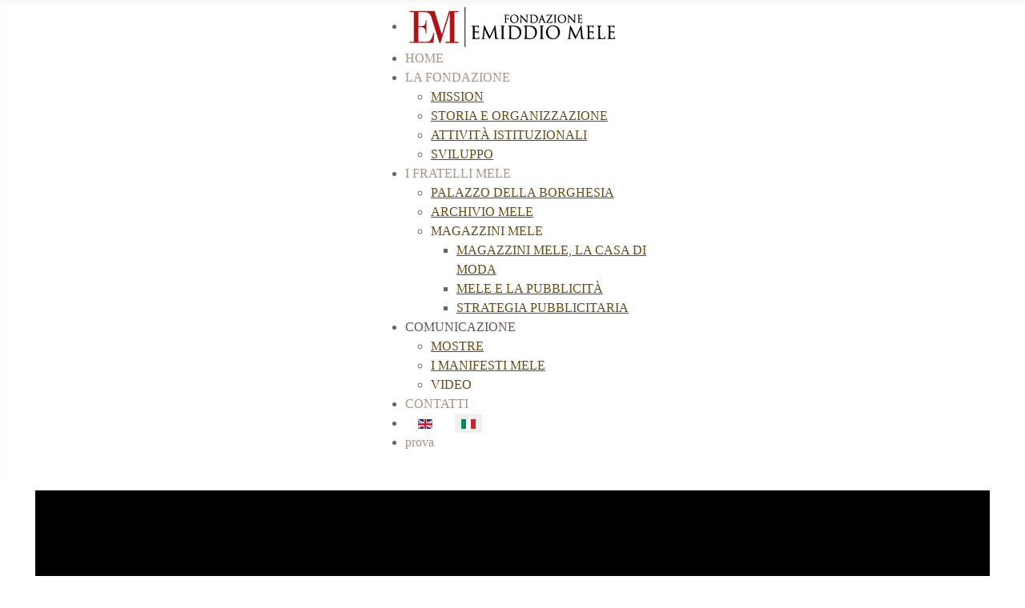

--- FILE ---
content_type: text/html; charset=utf-8
request_url: https://fondazionemele.it/comunicazione/video/video/3:storie-partenopee-di-una-certa-stoffa-larte-tessile-a-napoli-dal-1700-ai-giorni-nostri-3-5
body_size: 6883
content:
<!DOCTYPE html>
<html lang="it-it" dir="ltr">

<head>
    <meta charset="utf-8">
	<meta name="viewport" content="width=device-width, initial-scale=1">
	<meta name="description" content="Video realizzati da Napoli Artigianato Artistico sponsorizzati dalla Fondazione Emiddio Mele.">
	<meta name="generator" content="Joomla! - Open Source Content Management">
	<title>FONDAZIONE EMIDDIO MELE - Storie partenopee di una certa stoffa - L'arte tessile a Napoli dal 1700 ai giorni nostri - 3/5</title>
	<link href="/favicon.ico" rel="icon" type="image/vnd.microsoft.icon">

    <link href="/media/system/css/joomla-fontawesome.min.css?a54768" rel="lazy-stylesheet"><noscript><link href="/media/system/css/joomla-fontawesome.min.css?a54768" rel="stylesheet"></noscript>
	<link href="/media/com_yendifvideoshare/css/site.css?a54768" rel="stylesheet">
	<link href="/media/templates/site/cassiopeia/css/global/colors_standard.min.css?a54768" rel="stylesheet">
	<link href="/media/templates/site/cassiopeia/css/template.min.css?a54768" rel="stylesheet">
	<link href="/media/mod_languages/css/template.min.css?a54768" rel="stylesheet">
	<link href="/media/templates/site/cassiopeia/css/vendor/joomla-custom-elements/joomla-alert.min.css?0.4.1" rel="stylesheet">
	<link href="/media/templates/site/cassiopeia_fondazione/css/user.css?a54768" rel="stylesheet">
	<link href="/modules/mod_djmegamenu/themes/modern/css/djmegamenu.css?4.5.0.pro" rel="stylesheet">
	<link href="https://cdnjs.cloudflare.com/ajax/libs/animate.css/4.1.1/animate.compat.min.css" rel="stylesheet">
	<link href="/modules/mod_djmegamenu/assets/css/offcanvas_right.min.css?4.5.0.pro" rel="stylesheet">
	<link href="/modules/mod_djmegamenu/mobilethemes/light/djmobilemenu.css?4.5.0.pro" rel="stylesheet">
	<link href="https://cdnjs.cloudflare.com/ajax/libs/font-awesome/5.15.4/css/all.min.css" rel="stylesheet">
	<link href="https://cdnjs.cloudflare.com/ajax/libs/font-awesome/5.15.4/css/v4-shims.min.css" rel="stylesheet">
	<link href="/media/com_widgetkit/css/site.css" rel="stylesheet" id="widgetkit-site-css">
	<style>:root {
		--hue: 214;
		--template-bg-light: #f0f4fb;
		--template-text-dark: #495057;
		--template-text-light: #ffffff;
		--template-link-color: var(--link-color);
		--template-special-color: #001B4C;
		
	}</style>
	<style>#dj-megamenu111 li a.dj-up_a { color: rgba(168, 147, 134, 1); } #dj-megamenu111 li:hover a.dj-up_a, #dj-megamenu111 li.hover a.dj-up_a, #dj-megamenu111 li.active a.dj-up_a { color: rgba(99, 86, 78, 1); } #dj-megamenu111 li:hover a.dj-up_a small.subtitle, #dj-megamenu111 li.hover a.dj-up_a small.subtitle, #dj-megamenu111 li.active a.dj-up_a small.subtitle { color: rgba(99, 86, 78, 1); }</style>
	<style>
		@media (min-width: 1025px) { #dj-megamenu111mobile { display: none; } }
		@media (max-width: 1024px) { #dj-megamenu111, #dj-megamenu111sticky, #dj-megamenu111placeholder { display: none !important; } }
	</style>
	<style>.dj-hideitem, li.item-153, li.item-154 { display: none !important; }
</style>

    <script src="/media/vendor/jquery/js/jquery.min.js?3.7.1"></script>
	<script>
	if ( typeof( yendif ) === 'undefined' ) {
		var yendif = {};
	};

	yendif.baseurl = 'https://fondazionemele.it/';
	yendif.userid = 0;
	yendif.allow_guest_like = 1;
	yendif.allow_guest_rating = 0;
	yendif.message_login_required = 'Sorry, you must login to do this action.';
</script>
	<script src="/media/com_yendifvideoshare/js/site.js?a54768" defer></script>
	<script src="/media/vendor/jquery/js/jquery-noconflict.min.js?3.7.1"></script>
	<script type="application/json" class="joomla-script-options new">{"joomla.jtext":{"ERROR":"Errore","MESSAGE":"Messaggio","NOTICE":"Avviso","WARNING":"Attenzione","JCLOSE":"Chiudi","JOK":"OK","JOPEN":"Apri"},"system.paths":{"root":"","rootFull":"https:\/\/fondazionemele.it\/","base":"","baseFull":"https:\/\/fondazionemele.it\/"},"csrf.token":"3fcd19dbfa1c6a6accfd8630725e8392"}</script>
	<script src="/media/system/js/core.min.js?a3d8f8"></script>
	<script src="/media/templates/site/cassiopeia/js/template.min.js?a54768" type="module"></script>
	<script src="/media/system/js/messages.min.js?9a4811" type="module"></script>
	<script src="/modules/mod_djmegamenu/assets/js/jquery.djmegamenu.min.js?4.5.0.pro" defer></script>
	<script src="/modules/mod_djmegamenu/assets/js/jquery.djmobilemenu.min.js?4.5.0.pro" defer></script>
	<script src="/media/com_widgetkit/js/maps.js" defer></script>
	<script src="/media/com_widgetkit/lib/uikit/dist/js/uikit.min.js"></script>
	<script src="/media/com_widgetkit/lib/uikit/dist/js/uikit-icons.min.js"></script>
	<meta property="og:site_name" content="FONDAZIONE EMIDDIO MELE" />
	<meta property="og:url" content="https://fondazionemele.it/comunicazione/video/video/3:storie-partenopee-di-una-certa-stoffa-larte-tessile-a-napoli-dal-1700-ai-giorni-nostri-3-5" />
	<meta property="og:type" content="video" />
	<meta property="og:title" content="Storie partenopee di una certa stoffa - L'arte tessile a Napoli dal 1700 ai giorni nostri - 3/5" />
	<meta property="og:description" content="Video realizzati da Napoli Artigianato Artistico sponsorizzati dalla Fondazione Emiddio Mele." />
	<meta property="og:image" content="https://img.youtube.com/vi/9FF9zK56Ebs/0.jpg" />
	<meta property="og:video:url" content="https://fondazionemele.it/index.php?option=com_yendifvideoshare&view=player&id=3&format=raw" />
	<meta property="og:video:secure_url" content="https://fondazionemele.it/index.php?option=com_yendifvideoshare&view=player&id=3&format=raw" />
	<meta property="og:video:type" content="text/html">
	<meta property="og:video:width" content="1280">
	<meta property="og:video:height" content="720">
	<meta name="twitter:card" content="summary">
	<meta name="twitter:title" content="Storie partenopee di una certa stoffa - L'arte tessile a Napoli dal 1700 ai giorni nostri - 3/5">
	<meta property="twitter:description" content="Video realizzati da Napoli Artigianato Artistico sponsorizzati dalla Fondazione Emiddio Mele." />
	<meta property="twitter:image" content="https://img.youtube.com/vi/9FF9zK56Ebs/0.jpg" />
	<link rel="stylesheet preload" href="https://cdnjs.cloudflare.com/ajax/libs/animate.css/4.1.1/animate.compat.min.css" as="style">
	<link rel="stylesheet preload" href="https://cdnjs.cloudflare.com/ajax/libs/font-awesome/5.15.4/css/all.min.css" as="style">
	<link rel="stylesheet preload" href="https://cdnjs.cloudflare.com/ajax/libs/font-awesome/5.15.4/css/v4-shims.min.css" as="style">

	<link rel="apple-touch-icon" sizes="57x57" href="/apple-icon-57x57.png">
<link rel="apple-touch-icon" sizes="60x60" href="/apple-icon-60x60.png">
<link rel="apple-touch-icon" sizes="72x72" href="/apple-icon-72x72.png">
<link rel="apple-touch-icon" sizes="76x76" href="/apple-icon-76x76.png">
<link rel="apple-touch-icon" sizes="114x114" href="/apple-icon-114x114.png">
<link rel="apple-touch-icon" sizes="120x120" href="/apple-icon-120x120.png">
<link rel="apple-touch-icon" sizes="144x144" href="/apple-icon-144x144.png">
<link rel="apple-touch-icon" sizes="152x152" href="/apple-icon-152x152.png">
<link rel="apple-touch-icon" sizes="180x180" href="/apple-icon-180x180.png">
<link rel="icon" type="image/png" sizes="192x192"  href="/android-icon-192x192.png">
<link rel="icon" type="image/png" sizes="32x32" href="/favicon-32x32.png">
<link rel="icon" type="image/png" sizes="96x96" href="/favicon-96x96.png">
<link rel="icon" type="image/png" sizes="16x16" href="/favicon-16x16.png">
<link rel="manifest" href="/manifest.json">
<meta name="msapplication-TileColor" content="#ffffff">
<meta name="msapplication-TileImage" content="/ms-icon-144x144.png">
<meta name="theme-color" content="#ffffff">

</head>

<body class="site com_yendifvideoshare wrapper-fluid view-video no-layout no-task itemid-127">
    <header class="header container-header full-width">

        
        
        
                    <div class="grid-child container-nav">
                                    <div class="moduletable logomobile">
        
<div id="mod-custom135" class="mod-custom custom">
    <p><a href="/index.php"><img src="/images/logo/logo.png" alt="logo" width="207" height="41" /></a></p></div>
</div>
<div class="dj-megamenu-wrapper" data-joomla4 data-tmpl="cassiopeia_fondazione">
			<div id="dj-megamenu111sticky" class="dj-megamenu dj-megamenu-modern dj-megamenu-wcag dj-megamenu-custom horizontalMenu  dj-fa-5 dj-megamenu-sticky" style="display: none;">
					</div>
		<ul id="dj-megamenu111" class="dj-megamenu dj-megamenu-modern dj-megamenu-wcag dj-megamenu-custom horizontalMenu  dj-fa-5" data-options='{"wrap":null,"animIn":"fadeInUp","animOut":"zoomOut","animSpeed":"normal","openDelay":"250","closeDelay":"500","event":"mouseenter","eventClose":"mouseleave","parentOpen":"0","fixed":"1","offset":"0","theme":"modern","direction":"ltr","wcag":"1","overlay":"0"}' data-trigger="1024" role="menubar" aria-label="DJ-MegaMenu">
		<li class="dj-up itemid0 first logo" role="none"><a class="dj-up_a  " href="/" title="FONDAZIONE EMIDDIO MELE"  role="menuitem"><span ><img class="dj-icon" src="/images/logo/logo.png#joomlaImage://local-images/logo/logo.png?width=267&height=53" alt="logo fondazione mele" width="" height=""  /></span></a></li><li class="dj-up itemid101" role="none"><a class="dj-up_a  " href="/" title="HOME"  role="menuitem"><span ><span class="title"><span class="name">HOME</span></span></span></a></li><li class="dj-up itemid103 parent separator" role="none"><a class="dj-up_a  "  aria-haspopup="true" aria-expanded="false"   tabindex="0"  role="menuitem"><span class="dj-drop" ><span class="title"><span class="name">LA FONDAZIONE</span></span><span class="arrow" aria-hidden="true"></span></span></a><div class="dj-subwrap  single_column subcols1" style=""><div class="dj-subwrap-in" style="width:300px;"><div class="dj-subcol" style="width:300px"><ul class="dj-submenu" role="menu" aria-label="LA FONDAZIONE"><li class="itemid155 first" role="none"><a href="/la-fondazione/mission" title="MISSION"  role="menuitem"><span class="title"><span class="name">MISSION</span></span></a></li><li class="itemid105" role="none"><a href="/la-fondazione/storia-e-organizzazione" title="STORIA E ORGANIZZAZIONE"  role="menuitem"><span class="title"><span class="name">STORIA E ORGANIZZAZIONE</span></span></a></li><li class="itemid106" role="none"><a href="/la-fondazione/attivita-istituzionali" title="ATTIVITÀ ISTITUZIONALI"  role="menuitem"><span class="title"><span class="name">ATTIVITÀ ISTITUZIONALI</span></span></a></li><li class="itemid107" role="none"><a href="/la-fondazione/sviluppo" title="SVILUPPO"  role="menuitem"><span class="title"><span class="name">SVILUPPO</span></span></a></li></ul></div></div></div></li><li class="dj-up itemid108 parent separator" role="none"><a class="dj-up_a  "  aria-haspopup="true" aria-expanded="false"   tabindex="0"  role="menuitem"><span class="dj-drop" ><span class="title"><span class="name">I FRATELLI MELE</span></span><span class="arrow" aria-hidden="true"></span></span></a><div class="dj-subwrap  single_column subcols1" style=""><div class="dj-subwrap-in" style="width:300px;"><div class="dj-subcol" style="width:300px"><ul class="dj-submenu" role="menu" aria-label="I FRATELLI MELE"><li class="itemid109 first" role="none"><a href="/i-fratelli-mele/palazzo-della-borghesia" title="PALAZZO DELLA BORGHESIA"  role="menuitem"><span class="title"><span class="name">PALAZZO DELLA BORGHESIA</span></span></a></li><li class="itemid110" role="none"><a href="/i-fratelli-mele/archivio-mele" title="ARCHIVIO MELE"  role="menuitem"><span class="title"><span class="name">ARCHIVIO MELE</span></span></a></li><li class="itemid111 parent" role="none"><a class="dj-more "  aria-haspopup="true" aria-expanded="false"   tabindex="0"  role="menuitem"><span class="title"><span class="name">MAGAZZINI MELE</span></span><span class="arrow" aria-hidden="true"></span></a><div class="dj-subwrap  single_column subcols1" style=""><div class="dj-subwrap-in" style="width:300px;"><div class="dj-subcol" style="width:300px"><ul class="dj-submenu" role="menu" aria-label="MAGAZZINI MELE"><li class="itemid113 first" role="none"><a href="/i-fratelli-mele/magazzini-mele/magazzini-mele-la-casa-di-moda" title="MAGAZZINI MELE, LA CASA DI MODA"  role="menuitem"><span class="title"><span class="name">MAGAZZINI MELE, LA CASA DI MODA</span></span></a></li><li class="itemid112" role="none"><a href="/i-fratelli-mele/magazzini-mele/mele-e-la-pubblicita" title="MELE E LA PUBBLICITÀ"  role="menuitem"><span class="title"><span class="name">MELE E LA PUBBLICITÀ</span></span></a></li><li class="itemid114" role="none"><a href="/i-fratelli-mele/magazzini-mele/strategia-pubblicitaria" title="STRATEGIA PUBBLICITARIA"  role="menuitem"><span class="title"><span class="name">STRATEGIA PUBBLICITARIA</span></span></a></li></ul></div></div></div></li></ul></div></div></div></li><li class="dj-up itemid117 active parent separator" role="none"><a class="dj-up_a active "  aria-haspopup="true" aria-expanded="false"   tabindex="0"  role="menuitem"><span class="dj-drop" ><span class="title"><span class="name">COMUNICAZIONE</span></span><span class="arrow" aria-hidden="true"></span></span></a><div class="dj-subwrap  single_column subcols1" style=""><div class="dj-subwrap-in" style="width:300px;"><div class="dj-subcol" style="width:300px"><ul class="dj-submenu" role="menu" aria-label="COMUNICAZIONE"><li class="itemid118 first" role="none"><a href="/comunicazione/mostre" title="MOSTRE"  role="menuitem"><span class="title"><span class="name">MOSTRE</span></span></a></li><li class="itemid119" role="none"><a href="/comunicazione/i-manifesti-mele" title="I MANIFESTI MELE"  role="menuitem"><span class="title"><span class="name">I MANIFESTI MELE</span></span></a></li><li class="itemid127 current active" role="none"><a class="active " href="/comunicazione/video" title="VIDEO"  role="menuitem"><span class="title"><span class="name">VIDEO</span></span></a></li></ul></div></div></div></li><li class="dj-up itemid135" role="none"><a class="dj-up_a  " href="/contatti" title="CONTATTI"  role="menuitem"><span ><span class="title"><span class="name">CONTATTI</span></span></span></a></li><li class="dj-up itemid153 withmodule" role="menuitem"><div class="modules-wrap"><div class="moduletable ">
        <div class="mod-languages">
    <p class="visually-hidden" id="language_picker_des_138">Seleziona la tua lingua</p>


    <ul aria-labelledby="language_picker_des_138" class="mod-languages__list lang-inline">

                                <li>
                <a  href="/en/advertising/videos">
                                                                        <img title="English (United Kingdom)" src="/media/mod_languages/images/en_gb.gif" alt="English (United Kingdom)">                                                            </a>
            </li>
                                                    <li class="lang-active">
                <a aria-current="true"  href="https://fondazionemele.it/comunicazione/video/video/3:storie-partenopee-di-una-certa-stoffa-larte-tessile-a-napoli-dal-1700-ai-giorni-nostri-3-5">
                                                                        <img title="Italiano (it-IT)" src="/media/mod_languages/images/it_it.gif" alt="Italiano (it-IT)">                                                            </a>
            </li>
                </ul>

</div>
</div>
</div></li><li class="dj-up itemid220" role="none"><a class="dj-up_a  " href="/prova"  role="menuitem"><span ><span class="title"><span class="name">prova</span></span></span></a></li></ul>
			<div id="dj-megamenu111mobile" class="dj-megamenu-offcanvas dj-megamenu-offcanvas-light ">
	<button class="dj-mobile-open-btn dj-fa-5" aria-label="Open mobile menu"><span class="dj-mobile-open-icon" aria-hidden="true"></span></button>
	<aside id="dj-megamenu111offcanvas" class="dj-offcanvas dj-offcanvas-light dj-offcanvas-right dj-fa-5 " data-effect="1" aria-hidden="true" aria-label="DJ-MegaMenu">
		<div class="dj-offcanvas-top">
			<button class="dj-offcanvas-close-btn" aria-label="Close mobile menu"><span class="dj-offcanvas-close-icon" aria-hidden="true"></span></button>
		</div>
					<div class="dj-offcanvas-logo">
				<a href="https://fondazionemele.it/">
					<img src="/images/logo/iniziali.png#joomlaImage://local-images/logo/iniziali.png?width=71&height=53" alt="FONDAZIONE EMIDDIO MELE" />
				</a>
			</div>
							<div class="dj-offcanvas-modules">
				<div class="moduletable ">
        <div class="mod-languages">
    <p class="visually-hidden" id="language_picker_des_143">Seleziona la tua lingua</p>


    <ul aria-labelledby="language_picker_des_143" class="mod-languages__list lang-block">

                                <li>
                <a  href="/en/advertising/videos">
                                                                        <img title="English (United Kingdom)" src="/media/mod_languages/images/en_gb.gif" alt="English (United Kingdom)">                                                            </a>
            </li>
                                                    <li class="lang-active">
                <a aria-current="true"  href="https://fondazionemele.it/comunicazione/video/video/3:storie-partenopee-di-una-certa-stoffa-larte-tessile-a-napoli-dal-1700-ai-giorni-nostri-3-5">
                                                                        <img title="Italiano (it-IT)" src="/media/mod_languages/images/it_it.gif" alt="Italiano (it-IT)">                                                            </a>
            </li>
                </ul>

</div>
</div>
			</div>
				<div class="dj-offcanvas-content">
			<ul class="dj-mobile-nav dj-mobile-light " role="menubar">
<li class="dj-mobileitem itemid-101" role="none"><a class="dj-up_a  " href="/" title="HOME"  role="menuitem"><span class="title"><span class="name">HOME</span></span></a></li><li class="dj-mobileitem itemid-103 divider deeper parent" role="none"><a class="dj-up_a  "  aria-haspopup="true" aria-expanded="false"   tabindex="0"  role="menuitem"><span class="title"><span class="name">LA FONDAZIONE</span></span></a><ul class="dj-mobile-nav-child"><li class="dj-mobileitem itemid-155" role="none"><a class="dj-up_a  " href="/la-fondazione/mission" title="MISSION"  role="menuitem"><span class="title"><span class="name">MISSION</span></span></a></li><li class="dj-mobileitem itemid-105" role="none"><a class="dj-up_a  " href="/la-fondazione/storia-e-organizzazione" title="STORIA E ORGANIZZAZIONE"  role="menuitem"><span class="title"><span class="name">STORIA E ORGANIZZAZIONE</span></span></a></li><li class="dj-mobileitem itemid-106" role="none"><a class="dj-up_a  " href="/la-fondazione/attivita-istituzionali" title="ATTIVITÀ ISTITUZIONALI"  role="menuitem"><span class="title"><span class="name">ATTIVITÀ ISTITUZIONALI</span></span></a></li><li class="dj-mobileitem itemid-107" role="none"><a class="dj-up_a  " href="/la-fondazione/sviluppo" title="SVILUPPO"  role="menuitem"><span class="title"><span class="name">SVILUPPO</span></span></a></li></ul></li><li class="dj-mobileitem itemid-108 divider deeper parent" role="none"><a class="dj-up_a  "  aria-haspopup="true" aria-expanded="false"   tabindex="0"  role="menuitem"><span class="title"><span class="name">I FRATELLI MELE</span></span></a><ul class="dj-mobile-nav-child"><li class="dj-mobileitem itemid-109" role="none"><a class="dj-up_a  " href="/i-fratelli-mele/palazzo-della-borghesia" title="PALAZZO DELLA BORGHESIA"  role="menuitem"><span class="title"><span class="name">PALAZZO DELLA BORGHESIA</span></span></a></li><li class="dj-mobileitem itemid-110" role="none"><a class="dj-up_a  " href="/i-fratelli-mele/archivio-mele" title="ARCHIVIO MELE"  role="menuitem"><span class="title"><span class="name">ARCHIVIO MELE</span></span></a></li><li class="dj-mobileitem itemid-111 deeper parent" role="none"><a class="dj-up_a  "  aria-haspopup="true" aria-expanded="false"   tabindex="0"  role="menuitem"><span class="title"><span class="name">MAGAZZINI MELE</span></span></a><ul class="dj-mobile-nav-child"><li class="dj-mobileitem itemid-113" role="none"><a class="dj-up_a  " href="/i-fratelli-mele/magazzini-mele/magazzini-mele-la-casa-di-moda" title="MAGAZZINI MELE, LA CASA DI MODA"  role="menuitem"><span class="title"><span class="name">MAGAZZINI MELE, LA CASA DI MODA</span></span></a></li><li class="dj-mobileitem itemid-112" role="none"><a class="dj-up_a  " href="/i-fratelli-mele/magazzini-mele/mele-e-la-pubblicita" title="MELE E LA PUBBLICITÀ"  role="menuitem"><span class="title"><span class="name">MELE E LA PUBBLICITÀ</span></span></a></li><li class="dj-mobileitem itemid-114" role="none"><a class="dj-up_a  " href="/i-fratelli-mele/magazzini-mele/strategia-pubblicitaria" title="STRATEGIA PUBBLICITARIA"  role="menuitem"><span class="title"><span class="name">STRATEGIA PUBBLICITARIA</span></span></a></li></ul></li></ul></li><li class="dj-mobileitem itemid-117 active divider deeper parent" role="none"><a class="dj-up_a  "  aria-haspopup="true" aria-expanded="false"   tabindex="0"  role="menuitem"><span class="title"><span class="name">COMUNICAZIONE</span></span></a><ul class="dj-mobile-nav-child"><li class="dj-mobileitem itemid-118" role="none"><a class="dj-up_a  " href="/comunicazione/mostre" title="MOSTRE"  role="menuitem"><span class="title"><span class="name">MOSTRE</span></span></a></li><li class="dj-mobileitem itemid-119" role="none"><a class="dj-up_a  " href="/comunicazione/i-manifesti-mele" title="I MANIFESTI MELE"  role="menuitem"><span class="title"><span class="name">I MANIFESTI MELE</span></span></a></li><li class="dj-mobileitem itemid-127 current active" role="none"><a class="dj-up_a  " href="/comunicazione/video" title="VIDEO"  role="menuitem"><span class="title"><span class="name">VIDEO</span></span></a></li></ul></li><li class="dj-mobileitem itemid-135" role="none"><a class="dj-up_a  " href="/contatti" title="CONTATTI"  role="menuitem"><span class="title"><span class="name">CONTATTI</span></span></a></li><li class="dj-mobileitem itemid-153" role="menuitem"></li><li class="dj-mobileitem itemid-220" role="none"><a class="dj-up_a  " href="/prova"  role="menuitem"><span class="title"><span class="name">prova</span></span></a></li></ul>
		</div>
			</aside>
</div>
	</div>

                                            </div>
            </header>

    <div class="site-grid">
        
        
        
        
        <div class="grid-child container-component">
            
            
            <div id="system-message-container" aria-live="polite"></div>

            <main>
                
<div id="yendif-video-share-video" class="yendif-video-share video mb-4">    
	
	<div class="yendif-video-share-player mb-4"><div class="yendif-player-wrapper" style="max-width: 100%;"><div class="yendif-player" style="padding-bottom: 56.25%;"><iframe width="560" height="315" src="https://fondazionemele.it/index.php?option=com_yendifvideoshare&view=player&id=3&format=raw&Itemid=127" frameborder="0" allow="accelerometer; autoplay; encrypted-media; gyroscope; picture-in-picture" allowfullscreen></iframe></div></div></div>
	<div class="yendif-video-share-info mb-4">
					<h2 class="yendif-video-share-title mt-0 mb-1">
									Storie partenopee di una certa stoffa - L&#039;arte tessile a Napoli dal 1700 ai giorni nostri - 3/5							</h2>
		
		<div class="yendif-video-share-meta text-muted small mt-1"><span class="yendif-video-share-meta-date"><span class="icon-calendar icon-fw"></span> 04 Marzo 2024</span> / <span class="yendif-video-share-meta-views"><span class="icon-eye icon-fw"></span> 1 views</span></div>
					<div class="yendif-video-share-category text-muted small mt-1">
				<span class="icon-folder-open icon-fw"></span> <a href="/comunicazione/video/category/2:video-mele-napoli-artigianato-artistico">VIDEO MELE - NAPOLI ARTIGIANATO ARTISTICO</a>			</div>
		
			

		<div class="yendif-video-share-description mt-3"><p>Storie partenopee di una certa stoffa - L'arte tessile a Napoli dal 1700 ai giorni nostri - 3/5 - San Leucio ieri e oggi. La S&amp;B San Leucio</p></div>	</div>		

		
	
	<div class="yendif-video-share-related yendif-video-share-grid mb-4" data-player_ratio="56.25">
		<h4 class="mt-0 mb-3">Related Videos</h4>

		<div class="yendif-row">
							<div class="yendif-video-share-grid-item yendif-video-share-video-11 yendif-col yendif-col-3 yendif-col-xs-2" data-mfp-src="https://fondazionemele.it/index.php?option=com_yendifvideoshare&view=player&id=11&format=raw&autoplay=1&loop=0&autoplaylist=0&uid=127">
					<div class="card">
						<a href="/comunicazione/video/video/11:storie-partenopee-di-una-certa-stoffa---larte-tessile-a-napoli-dal-1400-al-1600---prima-serie---7-7" class="yendif-video-share-responsive-item" style="padding-bottom: 75%">
							<div class="yendif-video-share-image" style="background-image: url( 'https://img.youtube.com/vi/JMNYthPGTSs/0.jpg' );">&nbsp;</div>
							
							<svg class="yendif-video-share-svg-icon yendif-video-share-svg-icon-play" width="32" height="32" viewBox="0 0 32 32">
								<path d="M16 0c-8.837 0-16 7.163-16 16s7.163 16 16 16 16-7.163 16-16-7.163-16-16-16zM16 29c-7.18 0-13-5.82-13-13s5.82-13 13-13 13 5.82 13 13-5.82 13-13 13zM12 9l12 7-12 7z"></path>
							</svg>

							 
						</a>

						<div class="card-body">
							<div class="yendif-video-share-title">
								<a href="/comunicazione/video/video/11:storie-partenopee-di-una-certa-stoffa---larte-tessile-a-napoli-dal-1400-al-1600---prima-serie---7-7" class="card-link">Storie partenopee di una certa stoffa – L’arte tessile a Napoli dal 1400 al 1600 – Prima serie – 7/7</a>
							</div>							

							<div class="yendif-video-share-meta text-muted small mt-1"><span class="yendif-video-share-meta-date"><span class="icon-calendar icon-fw"></span> 04 Marzo 2024</span> / <span class="yendif-video-share-meta-views"><span class="icon-eye icon-fw"></span> 2 views</span></div>		
							
															<div class="yendif-video-share-category text-muted small mt-1">
									<span class="icon-folder-open icon-fw"></span> <a href="/comunicazione/video/category/2:video-mele-napoli-artigianato-artistico">VIDEO MELE - NAPOLI ARTIGIANATO ARTISTICO</a>								</div>
														
							
															<div class="yendif-video-share-excerpt mt-2">
									 Il matrimonio tra Bona Sforza e Sigismondo di Polonia a NapoliIl magnifico matrimonio tra...								</div>
														
						</div>					
					</div>
				</div>
							<div class="yendif-video-share-grid-item yendif-video-share-video-10 yendif-col yendif-col-3 yendif-col-xs-2" data-mfp-src="https://fondazionemele.it/index.php?option=com_yendifvideoshare&view=player&id=10&format=raw&autoplay=1&loop=0&autoplaylist=0&uid=127">
					<div class="card">
						<a href="/comunicazione/video/video/10:storie-partenopee-di-una-certa-stoffa---larte-tessile-a-napoli-dal-1400-al-1600---prima-serie---6-7" class="yendif-video-share-responsive-item" style="padding-bottom: 75%">
							<div class="yendif-video-share-image" style="background-image: url( 'https://img.youtube.com/vi/gtZ7xfZ2Z4o/0.jpg' );">&nbsp;</div>
							
							<svg class="yendif-video-share-svg-icon yendif-video-share-svg-icon-play" width="32" height="32" viewBox="0 0 32 32">
								<path d="M16 0c-8.837 0-16 7.163-16 16s7.163 16 16 16 16-7.163 16-16-7.163-16-16-16zM16 29c-7.18 0-13-5.82-13-13s5.82-13 13-13 13 5.82 13 13-5.82 13-13 13zM12 9l12 7-12 7z"></path>
							</svg>

							 
						</a>

						<div class="card-body">
							<div class="yendif-video-share-title">
								<a href="/comunicazione/video/video/10:storie-partenopee-di-una-certa-stoffa---larte-tessile-a-napoli-dal-1400-al-1600---prima-serie---6-7" class="card-link">Storie partenopee di una certa stoffa – L’arte tessile a Napoli dal 1400 al 1600 – Prima serie – 6/7</a>
							</div>							

							<div class="yendif-video-share-meta text-muted small mt-1"><span class="yendif-video-share-meta-date"><span class="icon-calendar icon-fw"></span> 04 Marzo 2024</span> / <span class="yendif-video-share-meta-views"><span class="icon-eye icon-fw"></span> 1 views</span></div>		
							
															<div class="yendif-video-share-category text-muted small mt-1">
									<span class="icon-folder-open icon-fw"></span> <a href="/comunicazione/video/category/2:video-mele-napoli-artigianato-artistico">VIDEO MELE - NAPOLI ARTIGIANATO ARTISTICO</a>								</div>
														
							
															<div class="yendif-video-share-excerpt mt-2">
									Il matrimonio tra Bona Sforza e Sigismondo di Polonia a NapoliIl magnifico matrimonio tra donna...								</div>
														
						</div>					
					</div>
				</div>
							<div class="yendif-video-share-grid-item yendif-video-share-video-9 yendif-col yendif-col-3 yendif-col-xs-2" data-mfp-src="https://fondazionemele.it/index.php?option=com_yendifvideoshare&view=player&id=9&format=raw&autoplay=1&loop=0&autoplaylist=0&uid=127">
					<div class="card">
						<a href="/comunicazione/video/video/9:storie-partenopee-di-una-certa-stoffa---larte-tessile-a-napoli-dal-1400-al-1600---prima-serie---5-7" class="yendif-video-share-responsive-item" style="padding-bottom: 75%">
							<div class="yendif-video-share-image" style="background-image: url( 'https://img.youtube.com/vi/ZY960oRmbqs/0.jpg' );">&nbsp;</div>
							
							<svg class="yendif-video-share-svg-icon yendif-video-share-svg-icon-play" width="32" height="32" viewBox="0 0 32 32">
								<path d="M16 0c-8.837 0-16 7.163-16 16s7.163 16 16 16 16-7.163 16-16-7.163-16-16-16zM16 29c-7.18 0-13-5.82-13-13s5.82-13 13-13 13 5.82 13 13-5.82 13-13 13zM12 9l12 7-12 7z"></path>
							</svg>

							 
						</a>

						<div class="card-body">
							<div class="yendif-video-share-title">
								<a href="/comunicazione/video/video/9:storie-partenopee-di-una-certa-stoffa---larte-tessile-a-napoli-dal-1400-al-1600---prima-serie---5-7" class="card-link">Storie partenopee di una certa stoffa – L’arte tessile a Napoli dal 1400 al 1600 – Prima serie – 5/7</a>
							</div>							

							<div class="yendif-video-share-meta text-muted small mt-1"><span class="yendif-video-share-meta-date"><span class="icon-calendar icon-fw"></span> 04 Marzo 2024</span> / <span class="yendif-video-share-meta-views"><span class="icon-eye icon-fw"></span> 0 views</span></div>		
							
															<div class="yendif-video-share-category text-muted small mt-1">
									<span class="icon-folder-open icon-fw"></span> <a href="/comunicazione/video/category/2:video-mele-napoli-artigianato-artistico">VIDEO MELE - NAPOLI ARTIGIANATO ARTISTICO</a>								</div>
														
							
															<div class="yendif-video-share-excerpt mt-2">
									Le tessitrici e la via della seta a Napoli Le storie delle tessitrici partenopee accolte nelle...								</div>
														
						</div>					
					</div>
				</div>
					</div>

		    <nav class="pagination__wrapper" aria-label="Paginazione">
                    <div class="text-end me-3">
                Elementi 1 - 3 / 10            </div>
        
        <div class="pagination pagination-toolbar text-center mt-0">

            
                            <ul class="pagination ms-auto me-0">
                        <li class="disabled page-item">
        <span class="page-link" aria-hidden="true"><span class="icon-angle-double-left" aria-hidden="true"></span></span>
    </li>
                        <li class="disabled page-item">
        <span class="page-link" aria-hidden="true"><span class="icon-angle-left" aria-hidden="true"></span></span>
    </li>
                                                                                                                        
                                <li class="active page-item">
        <a aria-current="true" aria-label="Pagina 1" href="#" class="page-link">1</a>
    </li>
                                                                                                                        
                            <li class="page-item">
        <a aria-label="Vai alla pagina 2" href="/comunicazione/video/video/3:storie-partenopee-di-una-certa-stoffa-larte-tessile-a-napoli-dal-1700-ai-giorni-nostri-3-5?start=3" class="page-link">
            2        </a>
    </li>
                                                                                                                        
                            <li class="page-item">
        <a aria-label="Vai alla pagina 3" href="/comunicazione/video/video/3:storie-partenopee-di-una-certa-stoffa-larte-tessile-a-napoli-dal-1700-ai-giorni-nostri-3-5?start=6" class="page-link">
            3        </a>
    </li>
                                                                                                                        
                            <li class="page-item">
        <a aria-label="Vai alla pagina 4" href="/comunicazione/video/video/3:storie-partenopee-di-una-certa-stoffa-larte-tessile-a-napoli-dal-1700-ai-giorni-nostri-3-5?start=9" class="page-link">
            4        </a>
    </li>
                                            <li class="page-item">
        <a aria-label="Vai alla pagina successiva" href="/comunicazione/video/video/3:storie-partenopee-di-una-certa-stoffa-larte-tessile-a-napoli-dal-1700-ai-giorni-nostri-3-5?start=3" class="page-link">
            <span class="icon-angle-right" aria-hidden="true"></span>        </a>
    </li>
                        <li class="page-item">
        <a aria-label="Vai all'ultima pagina" href="/comunicazione/video/video/3:storie-partenopee-di-una-certa-stoffa-larte-tessile-a-napoli-dal-1700-ai-giorni-nostri-3-5?start=9" class="page-link">
            <span class="icon-angle-double-right" aria-hidden="true"></span>        </a>
    </li>
                </ul>
            
                            <input type="hidden" name="limitstart" value="0">
            
        </div>
    </nav>
	</div>
</div>
            </main>
            
        </div>

        
        
            </div>

            <footer class="container-footer footer full-width">
            <div class="grid-child">
                <div class="moduletable _footita">
        
<div id="mod-custom121" class="mod-custom custom">
    <div class="foot1">
<p><strong>Fondazione Emiddio Mele ETS</strong><br />Via San Carlo, 26 - Palazzo della Borghesia<br />80133 Napoli</p>
</div>
<div class="foot1">
<p>C.F 05911610631</p>
<p><a href="https://www.iubenda.com/privacy-policy/11867742" class="iubenda-nostyle iubenda-embed" title="Privacy Policy ">Privacy Policy</a></p>
<p><a href="https://www.iubenda.com/privacy-policy/11867742/cookie-policy" class="iubenda-nostyle iubenda-embed" title="Cookie Policy ">Cookie Policy</a></p>
</div>
<div class="foot1">
<p><a href="mailto:fondazionemele@gmail.com" title="fondazionemele@gmail.com">fondazionemele@gmail.com</a><br /><a href="http://www.fondazionemele.it">www.fondazionemele.it</a></p>
</div>
<div class="foot2">
<p>Responsabile del progetto <br />e redazione testi<br />Dott.ssa Francesca Mele</p>
<p><a href="http://www.etacom.it" target="_blank" rel="noopener noreferrer">web agency Etacom Napoli</a></p>
</div>
<div class="foot3">Copyright - Tutte le immagini fotografiche e i testi pubblicati in questo sito sono di proprietà della Fondazione Emiddio Mele.<br />Ne è pertanto vietata la riproduzione, anche parziale, senza l'espressa autorizzazione del titolare</div></div>
</div>
<div class="moduletable _footitamob">
        
<div id="mod-custom136" class="mod-custom custom">
    <h2>Fondazione<br />Emiddio Mele ETS</h2>
<p>Via San Carlo, 26<br />Palazzo della Borghesia<br />80133 Napoli</p>
<p>C.F 05911610631</p>
<p><a href="https://www.iubenda.com/privacy-policy/11867742" class="iubenda-white iubenda-embed" title="Privacy Policy ">Privacy Policy</a></p>
<p><a href="mailto:fondazionemele@gmail.com" title="fondazionemele@gmail.com">fondazionemele@gmail.com</a><br /><a href="http://www.fondazionemele.it">www.fondazionemele.it</a></p>
<p>Responsabile del progetto<br />e redazione testi<br /><strong>Dott.ssa Francesca Mele</strong></p>
<p><a href="http://www.etacom.it" target="_blank" rel="noopener noreferrer">web agency<br />Etacom Napoli</a></p>
<p class="copyright">Copyright - Tutte le immagini fotografiche e i testi pubblicati in questo sito sono di proprietà della Fondazione Emiddio Mele. Ne è pertanto vietata la riproduzione, anche parziale, senza l'espressa autorizzazione del titolare</p></div>
</div>

            </div>
        </footer>
    
    
    
<script>
(function(c,d){"JUri"in d||(d.JUri="https://fondazionemele.it/");c.addEventListener("click",function(a){var b=a.target?a.target.closest('[class*="ba-click-lightbox-form-"], [href*="ba-click-lightbox-form-"]'):null;if(b){a.preventDefault();if("pending"==b.clicked)return!1;b.clicked="pending";"formsAppClk"in window?formsAppClk.click(b):(a=document.createElement("script"),a.src=JUri+"components/com_baforms/assets/js/click-trigger.js",a.onload=function(){formsAppClk.click(b)},
c.head.append(a))}})})(document,window);
</script>
</body>

</html>


--- FILE ---
content_type: text/html; charset=utf-8
request_url: https://fondazionemele.it/index.php?option=com_yendifvideoshare&view=player&id=3&format=raw&Itemid=127
body_size: 7868
content:
<!DOCTYPE html>
<html translate="no">
<head>
	<meta charset="utf-8">
    <meta name="viewport" content="width=device-width, initial-scale=1">
    <meta name="robots" content="noindex">

    <link rel="stylesheet" href="https://fondazionemele.it/media/com_yendifvideoshare/player/video-js.min.css?v=8.18.1" />

	
	
    <link rel="stylesheet" href="https://fondazionemele.it/media/com_yendifvideoshare/player/plugins/overlay/videojs-overlay.min.css?v=3.1.0" />

	
	<style type="text/css">
        html, 
        body {
            width: 100%;
            height: 100%;
            margin: 0; 
            padding: 0; 
            overflow: hidden;
        }

		/* Common */
		.yendifplayer .video-js {
            width: 100%;
            height: 100%;
        }

		.yendifplayer .video-js a,
        .yendifplayer .video-js a:hover,
        .yendifplayer .video-js a:focus {
            text-decoration: none;
        }

		.yendifplayer .video-js *:not(.vjs-input-embed-code):focus {
			outline: none;
		}

		/* Poster */
		.yendifplayer .video-js .vjs-poster {
			background-color: #000;
		}

		.yendifplayer .video-js.vjs-ended .vjs-poster {
			display: inline-block;
		}
	
		/* Text Track */
		.yendifplayer .video-js:not(.vjs-has-started) .vjs-text-track-display {
			display: none;
		}

		.yendifplayer .video-js.vjs-ended .vjs-text-track-display {
			display: none;
		}

		/* Spinner */
		.yendifplayer .vjs-waiting.vjs-paused .vjs-loading-spinner {
			display: none;
		}

		.yendifplayer.vjs-waiting .vjs-loading-spinner {
			display: flex !important;
		}

		/* Big Play Button */
		.yendifplayer .video-js .vjs-big-play-button {
			transform: translate3d( -50%, -50%, 0 );
			margin: 0;
			border: 0;
			border-radius: 50%;
			background-color: rgba( 0, 0, 0, 0.5 );
			background-image: url( "data:image/svg+xml,%3Csvg viewBox='0 0 24 24' xmlns='http://www.w3.org/2000/svg'%3E%3Cpath d='M8.56047 5.09337C8.34001 4.9668 8.07015 4.96875 7.85254 5.10019C7.63398 5.23162 7.5 5.47113 7.5 5.73011L7.5 18.2698C7.5 18.5298 7.63398 18.7693 7.85254 18.9007C7.96372 18.9669 8.0882 19 8.21268 19C8.33241 19 8.45309 18.9688 8.56047 18.9075L18.1351 12.6377C18.3603 12.5082 18.5 12.2648 18.5 12C18.5 11.7361 18.3603 11.4917 18.1351 11.3632L8.56047 5.09337Z' fill='%23fff'%3E%3C/path%3E%3C/svg%3E" );
			background-position: center;
			background-size: 75%;
			width: 3em;
			height: 3em;
		}

		.yendifplayer .video-js:hover .vjs-big-play-button,
		.yendifplayer .video-js .vjs-big-play-button:focus {
			background-color: rgba( 0, 0, 0, 0.8 );			
		}		

		.yendifplayer .vjs-waiting.vjs-paused .vjs-big-play-button,
		.yendifplayer .video-js.vjs-ended .vjs-big-play-button {
			display: block;
		}

		.yendifplayer.vjs-waiting .vjs-big-play-button {
			display: none !important;
		}
		
		.yendifplayer .video-js .vjs-big-play-button .vjs-icon-placeholder:before {
			content: "";
		}

		/* Control Bar */
		.yendifplayer .video-js.vjs-no-control-bar .vjs-control-bar {
			display: none;
		}		

		.yendifplayer .video-js.vjs-ended .vjs-control-bar {
			display: none;
		}

		/* Menu */
		.yendifplayer .video-js .vjs-menu-button-popup .vjs-menu ul {
			background-color: transparent;	
			max-height: 20em;		
		}

		.yendifplayer .video-js .vjs-menu-button-popup .vjs-menu li,
		.yendifplayer .video-js .vjs-menu-button-popup .vjs-menu li:hover,
		.yendifplayer .video-js .vjs-menu-button-popup .vjs-menu li:focus {
			margin-bottom: 1px;
			border-radius: 2px;			
			background-color: rgba( 0, 0, 0, 0.8 );			
			padding: 0.5em;
			color: #fff;
			text-transform: initial;
		}	

		.yendifplayer .video-js .vjs-menu-button-popup .vjs-menu li:hover,
		.yendifplayer .video-js .vjs-menu-button-popup .vjs-menu li:focus {
			background-color: #000;
		}

		.yendifplayer .video-js .vjs-menu-button-popup .vjs-menu li.vjs-selected,
		.yendifplayer .video-js .vjs-menu-button-popup .vjs-menu li.vjs-selected:hover,
		.yendifplayer .video-js .vjs-menu-button-popup .vjs-menu li.vjs-selected:focus {			
			background-color: #fff;	
			color: #000;
		}

		/* Current Time & Duration */
		.yendifplayer .video-js .vjs-current-time {
			display: flex;
		}

		.yendifplayer .video-js:not(.vjs-live) .vjs-time-divider {
			display: flex;
			margin: 0;
			padding-right: 0;
			padding-left: 0;
			min-width: auto;
		}

		.yendifplayer .video-js:not(.vjs-live) .vjs-duration {
			display: flex;
		}

		/* Progress Control */
		.yendifplayer .video-js .vjs-progress-control {
			width: 100%;
			-webkit-tap-highlight-color: rgba( 0, 0, 0, 0 );
		}

		.yendifplayer .video-js .vjs-play-progress:before {
			top: 50%;
			transform: translateY( -50% );
		}		

		.yendifplayer .video-js .vjs-progress-control .vjs-time-tooltip {
			padding: 0.5em;
		}

		.yendifplayer .video-js .vjs-progress-control:hover .vjs-time-tooltip {
			display: flex;
			gap: 0.2em;
			transform: translateX( -50% );
			width: max-content;
		}

		/* Spacer */
		.yendifplayer .video-js .vjs-custom-control-spacer {
			display: flex;
			flex: 1 1 auto;
		}

		/* Playback Rate */
		.yendifplayer .video-js .vjs-playback-rate .vjs-menu {
			left: -3em;
			width: 10em;
		}

		.yendifplayer .video-js .vjs-playback-rate .vjs-playback-rate-value {
			display: flex;
			align-items: center;
			justify-content: center;
			font-size: 1.2em;
		}

		/* Quality Selector (Self Hosted / External URL) */
		.yendifplayer .video-js.vjs-hd .vjs-quality-selector:after {
			pointer-events: none; 
			display: flex;
			position: absolute;
			top: 0.5em;
			right: 0;
			align-items: center;
			justify-content: center;			
			border-radius: 2em;	
			background-color: #f00;
			padding: 0;
			width: 2.2em;
			height: 2.2em;
			text-align: center; 
			letter-spacing: 0.1em;
			line-height: 1;
			color: inherit;								 
			font-size: 0.7em;
			font-weight: 300;   
			content: "";			
		}

		.yendifplayer .video-js.vjs-hd .vjs-quality-selector:after {
			content: "HD";
		}
		
		.yendifplayer .video-js .vjs-quality-selector .vjs-menu .vjs-quality-menu-item-sub-label {			
			position: absolute;
			right: 0;
			width: 4em;
			text-align: center;
			text-transform: none;	
			font-size: 75%;
			font-weight: bold;					
		}

		/* Quality Menu (HLS / MPEG-DASH) */
		.yendifplayer .video-js.vjs-quality-menu .vjs-quality-menu-button-4K-flag:after, 
		.yendifplayer .video-js.vjs-quality-menu .vjs-quality-menu-button-HD-flag:after {
			display: flex;
			align-items: center;
			justify-content: center;
			background-color: #f00;
			line-height: 1;
		}

		/* Volume Panel */
		.yendifplayer .video-js .vjs-slider-horizontal .vjs-volume-level:before {
			top: 50%;
			transform: translateY( -50% );
		}
		
		.yendifplayer .video-js .vjs-slider-horizontal .vjs-volume-tooltip {
			padding: 0.5em;
		}
		
		/* Share & Embed */
		.yendifplayer .video-js .vjs-share {
			display: none;
			margin: 0.5em;
		}
		
		.yendifplayer .video-js.vjs-has-started .vjs-share {
			display: block;			
			transition: visibility 0.1s, opacity 0.1s;
			visibility: visible;
			opacity: 1;
		}

		.yendifplayer .video-js.vjs-has-started.vjs-user-inactive.vjs-playing .vjs-share {			
			transition: visibility 1s, opacity 1s;
			visibility: visible;
			opacity: 0;
		}

		.yendifplayer .video-js .vjs-share button {
			display: flex;
			align-items: center;
			justify-content: center;
			margin: 0;
			border: 0;		
			border-radius: 2px;
			box-shadow: none;
			background: rgba( 0, 0, 0, 0.5 );
			cursor: pointer;	
			padding: 0;
			width: 4em;
			height: 4em;
			line-height: 1;
			color: #fff;
		}

		.yendifplayer .video-js .vjs-share:hover button {
			background-color: rgba( 0, 0, 0, 0.8 );
		}

		.yendifplayer .video-js .vjs-share .vjs-icon-share {
			line-height: 1;
			font-size: 1.8em;
		}

		.yendifplayer .video-js .vjs-modal-dialog-share-embed {
            background: #222 !important;
        }

		.yendifplayer .video-js .vjs-modal-dialog-share-embed .vjs-modal-dialog-content {
			line-height: 1;
			font-size: 1em;
		}

		.yendifplayer .video-js .vjs-modal-dialog-share-embed .vjs-close-button {
            margin: 1em;
        }

		.yendifplayer .video-js .vjs-share-embed {
			display: flex !important;
            flex-direction: column; 
            align-items: center;
			justify-content: center;
			gap: 2.5em;
			width: 100%;
			height: 100%;   
        }

		.yendifplayer .video-js .vjs-share-buttons {
            display: flex;
			flex-wrap: wrap;
			align-items: center;
			justify-content: center;
			gap: 0.5em;
        }

		.yendifplayer .video-js .vjs-share-button {
			display: flex;
			align-items: center;
			justify-content: center;
			border-radius: 2px;
            width: 4em;
			height: 4em;            
			line-height: 1;
			color: #fff;
        }       

        .yendifplayer .video-js .vjs-share-button:hover {
            opacity: 0.9;
        } 

        .yendifplayer .video-js .vjs-share-button-facebook {
            background-color: #3B5996;
        }   
		
		.yendifplayer .video-js .vjs-share-button-twitter {
            background-color: #55ACEE;
        }

        .yendifplayer .video-js .vjs-share-button-linkedin {
            background-color: #006699;
        }

        .yendifplayer .video-js .vjs-share-button-pinterest {
            background-color: #C00117;
        }

        .yendifplayer .video-js .vjs-share-button-tumblr {
            background-color: #28364B;
        } 
		
		.yendifplayer .video-js .vjs-share-button-whatsapp {
            background-color: #25d366;
        }  

        .yendifplayer .video-js .vjs-share-button span {
            line-height: 1;
            font-size: 2em;
        }

        .yendifplayer .video-js .vjs-embed-code {
            display: flex;
			flex-direction: column;
			align-items: center;
			gap: 1em;
			width: 100%;
			max-width: 640px;
        }

        .yendifplayer .video-js .vjs-embed-code label {
			text-transform: uppercase;
			font-size: 11px;
        }

        .yendifplayer .video-js .vjs-embed-code input {
            border: 1px solid #fff;
			border-radius: 2px;
			background: #fff;
			padding: 0.5em;
			width: 100%;            
			line-height: 1;
			color: #000;
        }

        .yendifplayer .video-js .vjs-embed-code input:focus {
            border: 1px solid #fff;
        }

		/* Download Button */
		.yendifplayer .video-js .vjs-download {
			display: none;
			margin: 0.5em;
			cursor: pointer;
		}

		.yendifplayer .video-js .vjs-has-share.vjs-download {
			margin-top: 5em;
		}

		.yendifplayer .video-js.vjs-has-started .vjs-download {
			display: block;			
			transition: visibility 0.1s, opacity 0.1s;
			visibility: visible;
			opacity: 1;
		}

		.yendifplayer .video-js.vjs-has-started.vjs-user-inactive.vjs-playing .vjs-download {
			transition: visibility 1s, opacity 1s;
			visibility: visible;
			opacity: 0;
		}

		.yendifplayer .video-js .vjs-download a {
			display: flex;
			align-items: center;
			justify-content: center;
			margin: 0;
			border-radius: 2px;
			background-color: rgba( 0, 0, 0, 0.5 );	
			padding: 0;
			width: 4em;
			height: 4em;
			line-height: 1;
			color: #fff;
		}	
		
		.yendifplayer .video-js .vjs-download:hover a {
			background-color: rgba( 0, 0, 0, 0.8 );
		}

		.yendifplayer .video-js .vjs-download .vjs-icon-file-download {
			line-height: 1;
			font-size: 1.8em;
		}

		/* Custom Logo & Branding */
		.yendifplayer .video-js .vjs-logo a {
			display: inline-block;
			line-height: 1;
		}

		.yendifplayer .video-js .vjs-logo img {
			transition: opacity 0.1s;
			max-width: 100%;
		}

		.yendifplayer .video-js.vjs-has-started .vjs-logo:hover img {
			opacity: 1 !important;
		}

		.yendifplayer .video-js.vjs-has-started.vjs-user-inactive.vjs-playing .vjs-logo img {
			transition: opacity 1s;
			opacity: 0 !important;
		}	

		.yendifplayer .video-js.vjs-ended .vjs-logo {
			display: none;
		}	

		/* Error Display */
		.yendifplayer .video-js .vjs-error-display {
			background: #222 !important;
		}

		/* Tech: YouTube */
		.yendifplayer .vjs-hide-youtube-logo iframe.vjs-tech {
			top: -50% !important;
			height: 200% !important;
		}

		/* Custom ContextMenu */
		.vjs-contextmenu {
            position: absolute;
            top: 0;
            left: 0;
			z-index: 9999999999; /* make sure it shows on fullscreen */
            margin: 0;
			border-radius: 2px;
  			background-color: rgba( 0, 0, 0, 0.5 );
            padding: 0;	
        }
        
       	.vjs-contextmenu-content {
            margin: 0;
			cursor: pointer;
            padding: 6px 10px;
			white-space: nowrap;
			color: #fff;
            font-family: Arial, Helvetica, sans-serif;
            font-size: 11px;
        }
    </style>    

    </head>
<body id="body" class="yendifplayer vjs-waiting">
    <video-js id="player" class="video-js vjs-fill vjs-hide-youtube-logo" style="width: 100%; height: 100%;" controls playsinline controlsList="nodownload" oncontextmenu="return false;" poster="https://img.youtube.com/vi/9FF9zK56Ebs/0.jpg">
        <source type="video/youtube" src="https://www.youtube.com/watch?v=9FF9zK56Ebs" label="" />       
	</video-js>    

	<div id="vjs-share-embed" class="vjs-share-embed" style="display: none;">
		
		    </div>

    <div id="vjs-contextmenu" class="vjs-contextmenu" style="display: none;">
        <div class="vjs-contextmenu-content">FONDAZIONE EMIDDIO MELE</div>
    </div>

    <script src="https://fondazionemele.it/media/com_yendifvideoshare/player/video.min.js?v=8.18.1" type="text/javascript"></script>

	
	
    		<script src="https://fondazionemele.it/media/com_yendifvideoshare/player/plugins/youtube/Youtube.min.js?v=3.1.0" type="text/javascript"></script>
	
	
    
    <script src="https://fondazionemele.it/media/com_yendifvideoshare/player/plugins/overlay/videojs-overlay.min.js?v=3.1.0" type="text/javascript"></script>

	
	
	<script type="text/javascript">
		'use strict';

		// Vars
		var settings = {"uid":0,"siteUrl":"https:\/\/fondazionemele.it\/","videoId":3,"videoTitle":"Storie partenopee di una certa stoffa - L'arte tessile a Napoli dal 1700 ai giorni nostri - 3\/5","videoExcerpt":"Storie partenopee di una certa stoffa - L'arte tessile a Napoli dal 1700 ai giorni nostri - 3\/5 - San Leucio ieri e oggi. La S&amp;B San Leucio","ipAddress":"3.17.189.212","autoAdvance":0,"loop":0,"volume":-1,"hotkeys":0,"player":{"autoplay":false,"controlBar":{"children":["PlayToggle","CurrentTimeDisplay","progressControl","durationDisplay","CustomControlSpacer","VolumePanel","fullscreenToggle"]},"liveui":true,"textTrackSettings":false,"bigPlayButton":true,"playbackRates":[0.5,0.75,1,1.5,2],"techCanOverridePoster":true,"suppressNotSupportedError":true,"techOrder":["youtube"],"youtube":{"iv_load_policy":3}},"i18n":{"streamNotFound":"This stream is currently not live. Please check back or refresh your page."},"license":{"secretKey":"","showLogo":1,"logoImage":null,"logoLink":"https:\/\/yendifplayer.com\/","logoPosition":"bottomleft","logoOpacity":0.5,"contextmenuLabel":"FONDAZIONE EMIDDIO MELE"}};
		settings.canDo = canDo();		

		var body = document.getElementById( 'body' );
		var player = null;
		var playButton = null;
		var overlays = [];
		var hasVideoStarted = false;
		var lastEvent = null;

		/**
		 * Called when the big play button in the player is clicked.
		 */
		function onPlayClicked() {
			if ( ! hasVideoStarted ) {
				body.classList.add( 'vjs-waiting' );
			}

			playButton.removeEventListener( 'click', onPlayClicked );
		}		

		/**
		 * Update video views count.
		 */
		function updateViewsCount() {
			var xmlhttp;

			if ( window.XMLHttpRequest ) {
				xmlhttp = new XMLHttpRequest();
			} else {
				xmlhttp = new ActiveXObject( 'Microsoft.XMLHTTP' );
			}
			
			xmlhttp.onreadystatechange = function() {				
				if ( xmlhttp.readyState == 4 && xmlhttp.status == 200 && xmlhttp.responseText ) {					
					/** console.log( xmlhttp.responseText ); */	
				}					
			};	

			xmlhttp.open( 'GET', 'https://fondazionemele.it/index.php?option=com_yendifvideoshare&task=video.views&id=' + settings.videoId, true );
			xmlhttp.send();							
		}

		/**
		 * Merge attributes.
		 */
		function combineAttributes( attributes ) {
			var str = '';

			for ( var key in attributes ) {
				str += ( key + '="' + attributes[ key ] + '" ' );
			}

			return str;
		}

		function canDo() {
			function a(e){var d=document.createElement("a");d.href=e;return d.hostname.replace("www.","")}function b(e){for(var d=0,f=e.length-1;0<=f;f--)d+=9187263540*e.charCodeAt(f);return(""+d).substring(0,10)}function c(e){for(var d=0,f=0;f<e.length;f++)d+=2465130798*e.charCodeAt(f);return(""+98765243*d).substring(0,10)};
			var d = a( settings.siteUrl );

			if ( settings.license.secretKey == 'Y'+b(d)+'<'+c(d)+'>!' ) {
				return true;
			}

			return false;
		}

		/**
		 * Initialize ads.
		 */
		function initAds() {
			var container   = null;	
			var startEvent  = 'click';		
			var initialized = false;
			var src         = player.src();
			var isIPhone    = videojs.browser.IS_IPHONE;

			if ( isIPhone && ( /youtube.com/.test( src ) || /youtu.be/.test( src ) || /vimeo.com/.test( src ) ) ) {
				return false;
			}

			// Init IMA SDK
			var initIma = function() {
				if ( initialized ) return false;
				initialized = true;

				player.ima.initializeAdDisplayContainer();
				container.removeEventListener( startEvent, initIma );
			};

			// On ad event
			var onAdEvent = function( event ) {
				switch ( event.type ) {
					case google.ima.AdEvent.Type.CONTENT_RESUME_REQUESTED:
						if ( player && ! player.ended() && player.paused() ) {
							player.play();
						}					
						break;
				}			
			};

			// On ads manager loaded
			var onAdsManagerLoaded = function() {
				var events = [
					google.ima.AdEvent.Type.ALL_ADS_COMPLETED,
					google.ima.AdEvent.Type.CLICK,
					google.ima.AdEvent.Type.COMPLETE,
					google.ima.AdEvent.Type.CONTENT_RESUME_REQUESTED,
					google.ima.AdEvent.Type.FIRST_QUARTILE,
					google.ima.AdEvent.Type.LOADED,
					google.ima.AdEvent.Type.MIDPOINT,
					google.ima.AdEvent.Type.PAUSED,
					google.ima.AdEvent.Type.RESUMED,
					google.ima.AdEvent.Type.STARTED,
					google.ima.AdEvent.Type.THIRD_QUARTILE
				];

				for ( var index = 0; index < events.length; index++ ) {
					player.ima.addEventListener( events[ index ], onAdEvent );
				}
			};			

			// Remove controls from the player on iPad to stop native controls from stealing
			// our click
			try {
				var contentPlayer = document.getElementById( 'player_html5_api' );
				if ( ( navigator.userAgent.match( /iPad/i ) || navigator.userAgent.match( /Android/i ) ) &&	contentPlayer.hasAttribute( 'controls' ) ) {
					contentPlayer.removeAttribute( 'controls' );
				}
			} catch ( error ) {
				/** console.log( error ); */
			}

			// Start ads when the video player is clicked, but only the first time it's
			// clicked.				
			if ( navigator.userAgent.match( /iPhone/i ) ||	navigator.userAgent.match( /iPad/i ) ||	navigator.userAgent.match( /Android/i ) ) {
				startEvent = 'touchend';
			}			

			// ...
			var options = {
				id: 'player',
				adTagUrl: getAdTagUrl(),
				showCountdown: settings.ads.showCountdown,
				vpaidMode: google.ima.ImaSdkSettings.VpaidMode.ENABLED,
				adsManagerLoadedCallback: onAdsManagerLoaded
			};

			player.ima( options );

			container = document.getElementById( 'player' );
			container.addEventListener( startEvent, initIma );
			player.one( 'play', initIma );
		}			

		/**
		 * Get VAST URL
		 */
		function getAdTagUrl() {
			var url = settings.ads.adTagUrl;

			url = url.replace( '[domain]', encodeURIComponent( settings.siteUrl ) );
			url = url.replace( '[player_width]', player.currentWidth() );
			url = url.replace( '[player_height]', player.currentHeight() );
			url = url.replace( '[random_number]', Date.now() );
			url = url.replace( '[timestamp]', Date.now() );
			url = url.replace( '[page_url]', encodeURIComponent( window.top.location ) );
			url = url.replace( '[referrer]', encodeURIComponent( document.referrer ) );
			url = url.replace( '[ip_address]', settings.ipAddress );
			url = url.replace( '[post_id]', settings.videoId );
			url = url.replace( '[post_title]', encodeURIComponent( settings.videoTitle ) );
			url = url.replace( '[post_excerpt]', encodeURIComponent( settings.videoExcerpt ) );
			url = url.replace( '[video_file]', encodeURIComponent( player.currentSrc() ) );
			url = url.replace( '[video_duration]', player.duration() || '' );
			url = url.replace( '[autoplay]', settings.player.autoplay );

			return url;
		}
		
		/**
		 * Init context menu.
		 */
		function initContextMenu() {
			var contextMenu = document.getElementById( 'vjs-contextmenu' );
			var timeoutHandler = '';
			
			document.addEventListener( 'contextmenu', function( e ) {						
				if ( e.keyCode === 3 || e.which === 3 ) {
					e.preventDefault();
					e.stopPropagation();
					
					var width = contextMenu.offsetWidth,
						height = contextMenu.offsetHeight,
						x = e.pageX,
						y = e.pageY,
						doc = document.documentElement,
						scrollLeft = ( window.pageXOffset || doc.scrollLeft ) - ( doc.clientLeft || 0 ),
						scrollTop = ( window.pageYOffset || doc.scrollTop ) - ( doc.clientTop || 0 ),
						left = x + width > window.innerWidth + scrollLeft ? x - width : x,
						top = y + height > window.innerHeight + scrollTop ? y - height : y;
			
					contextMenu.style.display = '';
					contextMenu.style.left = left + 'px';
					contextMenu.style.top = top + 'px';
					
					clearTimeout( timeoutHandler );

					timeoutHandler = setTimeout(function() {
						contextMenu.style.display = 'none';
					}, 1500 );				
				}														 
			});
			
			if ( settings.license.logoLink ) {
				contextMenu.addEventListener( 'click', function() {
					top.window.location.href = settings.license.logoLink;
				});
			}
			
			document.addEventListener( 'click', function() {
				contextMenu.style.display = 'none';								 
			});
		}

		/**
		 * Initialize the player.
		 */		
		function initPlayer() {
			settings.player.html5 = {
				vhs: {
					overrideNative: ! videojs.browser.IS_ANY_SAFARI,
				}
			};
			
			player = videojs( 'player', settings.player );			

			// Dispatch an event
			var evt = document.createEvent( 'CustomEvent' );
			evt.initCustomEvent( 'player.init', false, false, { player: player, settings: settings } );
			window.dispatchEvent( evt );

			// On player ready
			player.ready(function() {
				lastEvent = 'ready';
				body.classList.remove( 'vjs-waiting' );				

				playButton = document.querySelector( '.vjs-big-play-button' );
				if ( playButton !== null ) {
					playButton.addEventListener( 'click', onPlayClicked );
				}

				if ( settings.volume > -1 ) {
					player.volume( settings.volume / 100 );
				}
			});
			
			// On metadata loaded
			player.one( 'loadedmetadata', function() {
				lastEvent = 'loadedmetadata';

				// Standard quality selector
				var qualitySelector = document.querySelector( '.vjs-quality-selector' );

				if ( qualitySelector !== null ) {
					var nodes = qualitySelector.querySelectorAll( '.vjs-menu-item' );

					for ( var i = 0; i < nodes.length; i++ ) {
						var node = nodes[ i ];
						var textNode = node.querySelector( '.vjs-menu-item-text' );
						
						if ( textNode == 'HD' ) {
							node.innerHTML += '<span class="vjs-quality-menu-item-sub-label">HD</span>';
						}
					}
				}
			});

			// On play
			player.on( 'play', function() {
				lastEvent = 'play';

				if ( ! hasVideoStarted ) {
					hasVideoStarted = true;
					body.classList.remove( 'vjs-waiting' );

					if ( settings.videoId > 0 ) {
						updateViewsCount();
					}
				}
			});

			// On playing
			player.on( 'playing', function() {
				lastEvent = 'playing';
				player.trigger( 'controlsshown' );
			});

			// On ended
			player.on( 'ended', function() {
				if ( lastEvent == 'ended' ) {
					return false;
				}

				lastEvent = 'ended';
				player.trigger( 'controlshidden' );

				// Autoplay Next Video
				if ( settings.autoAdvance ) {
					parent.postMessage({ 				
						message: 'ON_YENDIFVIDEOSHARE_ENDED',			
						id: settings.uid,
						loop: settings.loop,
					}, '*' ); 
				}
			});

			// Standard quality selector
			player.on( 'qualitySelected', function( event, source ) {
				player.removeClass( 'vjs-hd' );

				if ( source.label == 'HD' ) {
					player.addClass( 'vjs-hd' );
				}
			});

			// HLS quality selector
			var src = player.src();

			if ( /.m3u8/.test( src ) || /.mpd/.test( src ) ) {
				if ( settings.player.controlBar.children.indexOf( 'qualitySelector' ) !== -1 ) {
					player.qualityMenu();
				}
			}

			// Offset
			var offset = {};

			if ( settings.hasOwnProperty( 'start' ) ) {
				offset.start = settings.start;
			}

			if ( settings.hasOwnProperty( 'end' ) ) {
				offset.end = settings.end;
			}
			
			if ( Object.keys( offset ).length > 1 ) {
				offset.restart_beginning = false;
				player.offset( offset );
			}

			// Share / Embed
			if ( settings.hasOwnProperty( 'share' ) || settings.hasOwnProperty( 'embed' ) ) {
				overlays.push({
					content: '<button type="button" id="vjs-share-embed-button" class="vjs-share-embed-button" title="Share"><span class="vjs-icon-share" aria-hidden="true"></span><span class="vjs-control-text" aria-live="polite">Share</span></button>',
					class: 'vjs-share',
					align: 'top-right',
					start: 'controlsshown',
					end: 'controlshidden',
					showBackground: false					
				});					
			}		

			// Download
			if ( settings.hasOwnProperty( 'download' ) ) {
				var className = 'vjs-download';

				if ( settings.hasOwnProperty( 'share' ) || settings.hasOwnProperty( 'embed' ) ) {
					className += ' vjs-has-share';
				}

				overlays.push({
					content: '<a href="' + settings.download.url + '" id="vjs-download-button" title="Download" target="_blank"><span class="vjs-icon-file-download" aria-hidden="true"></span><span class="vjs-control-text" aria-live="polite">Download</span></a>',
					class: className,
					align: 'top-right',
					start: 'controlsshown',
					end: 'controlshidden',
					showBackground: false					
				});
			}

			// Logo
			if ( settings.canDo ) {
				if ( settings.license.showLogo && settings.license.logoImage ) {
					var logo  = '';
					var style = 'opacity: ' + settings.license.logoOpacity;
					var align = 'bottom-left';

					switch ( settings.license.logoPosition ) {
						case 'topleft':
							align = 'top-left';
							break;
						case 'topright':
							align = 'top-right';
							break;					
						case 'bottomright':
							align = 'bottom-right';
							break;
					}

					logo = '<img src="' + settings.license.logoImage + '" style="' + style + '" alt="" />';
					if ( settings.license.logoLink ) {
						logo = '<a href="' + settings.license.logoLink + '" target="_top"><img src="' + settings.license.logoImage + '" style="' + style + '" alt="" /><span class="vjs-control-text" aria-live="polite">Logo</span></a>';
					}

					overlays.push({
						content: logo,
						class: 'vjs-logo',
						align: align,
						start: 'controlsshown',
						end: 'controlshidden',
						showBackground: false					
					});
				}
			} else {
				overlays.push({
					content: '<a href="https://yendifplayer.com/" target="_blank" style="display:inline-block;background-color:#E34D2B;border-radius:2px;margin:5px;padding:6px;color:#FFF;font-family:Trebuchet MS;font-size:12px;font-style:italic;text-decoration:none;-moz-opacity:0.7;opacity:0.7;z-index:0011;cursor:pointer;">Powered by Yendif</a>',
					align: 'bottom-left',
					start: 'controlsshown',
					end: 'controlshidden',
					showBackground: false					
				});
			}

			// Overlay
			if ( overlays.length > 0 ) {
				player.overlay({
					content: '',
					overlays: overlays
				});

				if ( settings.hasOwnProperty( 'share' ) || settings.hasOwnProperty( 'embed' ) ) {
					var options = {};
					options.content = document.getElementById( 'vjs-share-embed' );
					options.temporary = false;

					var ModalDialog = videojs.getComponent( 'ModalDialog' );
					var modal = new ModalDialog( player, options );
					modal.addClass( 'vjs-modal-dialog-share-embed' );

					player.addChild( modal );

					var wasPlaying = true;
					document.getElementById( 'vjs-share-embed-button' ).addEventListener( 'click', function() {
						wasPlaying = ! player.paused;
						modal.open();						
					});

					modal.on( 'modalclose', function() {
						if ( wasPlaying ) {
							player.play();
						}						
					});
				}

				if ( settings.hasOwnProperty( 'embed' ) ) {
					document.getElementById( 'vjs-input-embed-code' ).addEventListener( 'focus', function() {
						this.select();	
						document.execCommand( 'copy' );					
					});
				}
			}

			// Initialize ads
			if ( settings.hasOwnProperty( 'ads' ) ) {
				initAds();
			}

			// Keyboard hotkeys
			if ( settings.hotkeys ) {
				player.hotkeys();
			}
			
			// Initialize context menu
			if ( settings.license.contextmenuLabel ) {
				initContextMenu();
			}

			// Custom error
			videojs.hook( 'beforeerror', function( player, error ) {
				// Prevent current error from being cleared out
				if ( error === null ) {
					return player.error();
				}

				// But allow changing to a new error
				if ( error.code == 2 || error.code == 4 ) {
					var src = player.src();

					if ( /.m3u8/.test( src ) || /.mpd/.test( src ) ) {
						return {
							code: error.code,
							message: settings.i18n.streamNotFound
						}
					}
				}
				
				return error;
			});
		}	

		document.addEventListener( 'DOMContentLoaded', function() {
			initPlayer();
		});
    </script>
</body>
</html>

--- FILE ---
content_type: text/css
request_url: https://fondazionemele.it/media/templates/site/cassiopeia_fondazione/css/user.css?a54768
body_size: 1161
content:
@charset "UTF-8";
/* CSS Document */

html {
	padding:0;
}
body {
	background-color:#ffffff;
font-family:"Palatino Linotype", "Book Antiqua", Palatino, serif;
color:#666;
-webkit-font-smoothing:antialiased;
margin:0;
text-align:left;
	padding:0;

}

.wf-mediabox-content-item {
  margin: 15px!important;
}

p, h1, h2, h3, div.uk-margin h2 {
	font-family:"Palatino Linotype", "Book Antiqua", Palatino, serif;
}

h1, h2, h3, div.uk-margin h2 {
	font-weight: 400;
	line-height: 100%;
}

h2, div.uk-margin h2 {
	font-size: 180%;
	color:rgba(114,94,69,1.00);
}

a {
	text-decoration: none;
	color:rgba(106,75,15,1.00);
}

a:hover {
	color:rgba(159,109,14,1.00);
}

p.cap {
	font-size: 70%;
	margin-top:-20px;
}
body.itemid-138 span {
	margin-top:-15px;
}

/* contatti */

div.con {
	width:100%;
}

div.consx {
	width:30%;
	float:left;
}

div.contdx {
	width:60%;
	float:right;
}

/* gallery onore */

div.lagal {
	width:98%;
	max-width: 600px;
	margin:auto!important;

}

/* logo mobile */

div#mod-custom135.mod-custom.custom {
	display:none;
}

.container-header {
    position: relative;
    z-index: 10;
   
    background-color: rgba(255,0,0,0.00)!important;
	background: rgba(255,255,255,1.00)!important;
   
}

/* pagine */

div.grid-child.container-component {
	width:98%;
	max-width: 1200px;
	margin:auto;
}

div.page-header h1 {
	font-size:250%;
color:#000000;
	text-align: center;
	margin:auto auto 60px auto;
	padding-bottom:10px;
	border-bottom:1px solid #DBDBDB;
}


/* tx home*/

DIV.moduletable._txhome {
	WIDTH:100%;
	background-color:#E7E7E7;
}

div#mod-custom119.mod-custom.custom,
div#mod-custom140.mod-custom.custom {
	text-align:center;
	width:96%;
	max-width:1200px;
	margin:auto;
	padding:80px 0 80px 0;
}

div#mod-custom119.mod-custom.custom h1,
div#mod-custom140.mod-custom.custom h1 {
	font-size:280%;
	color:hsla(31,22%,38%,1.00);

}

div#mod-custom119.mod-custom.custom p,
div#mod-custom140.mod-custom.custom p {
	font-size:130%;
	font-weight:100;
}

div#mod-custom119.mod-custom.custom img,
div#mod-custom140.mod-custom.custom img {
	padding:4px;
}

div.moduletable._txhome2 {
	width:100%;
}

div#mod-custom120.mod-custom.custom,
div#mod-custom141.mod-custom.custom {
	max-width:1200px;
	margin:auto;
	text-align:center;
	padding:40px 0 0 0;
}

div#mod-custom120.mod-custom.custom p,
div#mod-custom141.mod-custom.custom p {
	font-size:120%;
	font-weight: 100;
	line-height: 130%;
}



/* footer */

div.moduletable._footitamob {
	display:none;
}

footer.container-footer.footer.full-width {
	background-color: #a39a90!important;
	background: #a39a90!important;
}

footer.container-footer.footer.full-width div.grid-child {
	background-color: #a39a90!important;
}


div.moduletable._footita {
	color:#393529;
	font-size:80%;
	width:96%;
		max-width: 1200px;
	margin:auto;	
}



div#mod-custom121.mod-custom.custom a {
	color:#665E49;
}

div#mod-custom121.mod-custom.custom a:hover {
	color:#968B6D;
}

div.foot1 {
	display:inline-block;
	width:24%;
	padding:0 10px 0 10px;
	border-right:1px solid #CC9;
	vertical-align:top;
}

div.foot2 {
	display:inline-block;
	width:18%;
	padding-left:10px;
	text-align:left;
	line-height:normal;
	vertical-align:top;
}

div.foot3 {
	width:100%;
	padding-top:10px;
	padding-bottom:10px;
	text-align:center;
	color: #D2CDC9;
	border-top:1px solid #968B6D;
}


/* dj megamenu */

div.dj-megamenu-wrapper {
	margin:auto;
}


	

/* responsive */

@media only screen and (max-width: 1024px) {
	div#mod-custom135.mod-custom.custom {
	display:block;
	position:fixed;
	top:10px;
	left:5px;
}
	
	/* mobile menu open buttons */
.dj-megamenu-offcanvas.dj-megamenu-offcanvas-light .dj-mobile-open-btn,
.dj-megamenu-offcanvas.dj-megamenu-offcanvas-light .dj-mobile-open-btn,
.dj-megamenu-offcanvas.dj-megamenu-accordion-light .dj-mobile-open-btn {
	display              : inline-flex;
	justify-content      : center;
	align-items          : center;
	cursor               : pointer;
	margin               : 0 auto;
	padding              : 0;
	width                : 45px;
	height               : 45px;
	background           : #ffffff!important;
	color                : #6A6A6A!important;
	border               : none;
	text-align           : center;
	-webkit-border-radius: 3px;
	border-radius        : 3px;
	-webkit-transition   : background-color 0.2s ease-out, color 0.2s ease-out;
	transition           : background-color 0.2s ease-out, color 0.2s ease-out;
	text-decoration: none;
	position:fixed!important;
	right:10px;
	top:5px;
}
	
	div.grid-child.container-nav {
		position:fixed;
		background-color: #FFFFFF;
		height:70px;
		box-shadow: 0 0 10px rgba(0,0,0,0.17);
	}
	
}


@media screen and (max-width: 600px) {
	
/* mobile menu open buttons */
.dj-megamenu-offcanvas.dj-megamenu-offcanvas-light .dj-mobile-open-btn,
.dj-megamenu-offcanvas.dj-megamenu-offcanvas-light .dj-mobile-open-btn,
.dj-megamenu-offcanvas.dj-megamenu-accordion-light .dj-mobile-open-btn {
	display              : inline-flex;
	justify-content      : center;
	align-items          : center;
	cursor               : pointer;
	margin               : 0 auto;
	padding              : 0;
	width                : 45px;
	height               : 45px;
	background           : #ffffff!important;
	color                : #6A6A6A!important;
	border               : none;
	text-align           : center;
	-webkit-border-radius: 3px;
	border-radius        : 3px;
	-webkit-transition   : background-color 0.2s ease-out, color 0.2s ease-out;
	transition           : background-color 0.2s ease-out, color 0.2s ease-out;
	text-decoration: none;
	position:fixed!important;
	right:10px;
	top:5px;
}
	
	div.grid-child.container-nav {
		position:fixed;
		background-color: #FFFFFF;
		height:70px;
		box-shadow: 0 0 10px rgba(0,0,0,0.17);
	}

div#mod-custom135.mod-custom.custom {
	display:block;
	position:fixed;
	top:10px;
	left:5px;
}
	
/* footer mobile */
	

	
	div.moduletable._footita {
	display:none;	
}

	
	div.moduletable._footitamob {
	display: block;
		width:100%;
}
	

	
	
	div#mod-custom136.mod-custom.custom {
	color:#393529;
	font-size:100%;
	padding-left: 20px;
	padding-right: 20px;
		padding:0 20px 0 20px;
		text-align: center;
}



div#mod-custom136.mod-custom.custom a {
	color:#665E49;
	text-decoration: none;
}

div#mod-custom136.mod-custom.custom a:hover {
	color:#968B6D;
}

}

--- FILE ---
content_type: text/javascript
request_url: https://fondazionemele.it/media/com_yendifvideoshare/js/site.js?a54768
body_size: 1545
content:
(function( $ ) {
	'use strict';	

	function toggleLikesDislikes( data) {
		var el = document.getElementById( 'yendif-video-share-likes-dislikes-widget' );
		el.innerHTML = '<span class="yendif-video-share-spinner"></span>';		

		var xmlhttp;
		
		if ( window.XMLHttpRequest ) {
			xmlhttp = new XMLHttpRequest();
		} else {
			xmlhttp = new ActiveXObject( 'Microsoft.XMLHTTP' );
		};

		xmlhttp.onreadystatechange = function() {
			if ( xmlhttp.readyState == 4 && xmlhttp.status == 200 ) {
				if ( xmlhttp.responseText ) {	
					el.innerHTML = xmlhttp.responseText;
				};
			};
		};	

		var url = yendif.baseurl + 'index.php?option=com_yendifvideoshare&view=video&task=video.vote&format=raw&id=' + data.id + '&like=' + data.like + '&dislike=' + data.dislike;
		xmlhttp.open( 'GET', url, true );
		xmlhttp.send();
	}

	/**
	 * Called when the page has loaded
	 *
	 * @since  2.0.0
	 */
	$(function() {
		// Magnific Popup 
		if ( $.fn.magnificPopup !== undefined ) {
			$( '.yendif-video-share-popup' ).each(function() {	
				var $this = $( this );
				var ratio = parseFloat( $this.data( 'player_ratio' ) );
				var uid   = -1;

				$this.magnificPopup({ 
					delegate: '.yendif-video-share-grid-item', // the selector for gallery item
					type: 'iframe',
					allowHTMLInStatusIndicator: true,
					allowHTMLInTemplate: true,
					closeOnBgClick: true,
					mainClass: 'mfp-fade',
					overflowY: 'auto',			
					removalDelay: 300,
					iframe: { // to create title, close, iframe, counter div's
						markup: '<div class="mfp-title-bar">' +
							'<div class="mfp-close" title="Close (Esc)"></div>' +
						'</div>' +							
						'<div class="mfp-iframe-scaler" style="padding-top:' + ratio + '%;" >' +            												
							'<iframe class="mfp-iframe" frameborder="0" allow="accelerometer; autoplay; encrypted-media; gyroscope; picture-in-picture" allowfullscreen></iframe>' +																								
						'</div>'																							        			
					},	
					gallery: { // to build gallery				
						enabled: true													
					},
					callbacks: {
						open: function() {
							if ( uid > 0 ) return;

							var popup = $.magnificPopup.instance;	
							var src   = popup.currItem.src;			
							
							const url   = new URL( src );
        					const query = new URLSearchParams( url.search ); 

							if ( query.has( 'uid' ) ) {
								uid = parseInt( query.get( 'uid' ) );
							}
						}
					}									
				});

				// On Video Ended
				window.addEventListener( 'message', function( event ) {
					if ( event.data.message == 'ON_YENDIFVIDEOSHARE_ENDED' && event.data.id == uid ) {
						var popup = $.magnificPopup.instance;
						var loop  = event.data.loop;
				
						var totalVideos  = popup.items.length;
						var currentIndex = popup.index;					
	
						if ( currentIndex == totalVideos - 1 ) {
							if ( loop ) {
								popup.next();
							}
						} else {
							popup.next();
						}
					}
				}, false );
			});
		};

		$( '.yendif-video-share-popup' ).on( 'click', '.yendif-video-share-category a', function( event ) {
			event.stopPropagation();            
		});

		// Playlist
		$( '.mod-yendifvideoshare-playlist' ).each(function() {
			var $this = $( this );
			var uid   = parseInt( $this.attr( 'id' ).replace( 'yendif-video-share-playlist-', '' ) );

			$this.find( '.yendif-video-share-playlist-item' ).on( 'click', function( event ) {			
				var $container = $( this ).closest( '.yendif-video-share-playlist' );
	
				var src = $( this ).data( 'src' );
				$container.find( 'iframe' ).attr( 'src', src );
	
				$container.find( '.yendif-video-share-playlist-item' ).removeClass( 'active' );
				$( this ).addClass( 'active' );
			});
	
			// On Video Ended
			window.addEventListener( 'message', function( event ) {
				if ( event.data.message == 'ON_YENDIFVIDEOSHARE_ENDED' && event.data.id == uid ) {
					var loop = event.data.loop;
			
					var totalVideos  = $this.find( '.yendif-video-share-playlist-item' ).length;
					var currentIndex = parseInt( $this.find( '.yendif-video-share-playlist-item.active' ).data( 'index' ) );					
					var nextIndex    = ++currentIndex;

					if ( totalVideos == nextIndex ) {
						if ( loop ) {
							nextIndex = 0;
						} else {
							nextIndex = -1;
						}
					}
	
					if ( nextIndex > -1 ) {
						$this.find( '.yendif-video-share-playlist-item' ).eq( nextIndex ).trigger( 'click' );
					}
				}
			}, false );
		});		

		// Ratings
		$( 'body' ).on( 'click', '.yendif-video-share-ratings-star a', function( e ) {
			e.preventDefault();
			
			var id = $( this ).data( 'id' ),
				rating = $( this ).data( 'value' );
		
			if ( yendif.allow_guest_rating == 0 && yendif.userid == 0 ) {
				alert( yendif.message_login_required );
				return false;
			};

			document.getElementById( 'yendif-video-share-ratings-widget' ).innerHTML = '<span class="yendif-video-share-spinner"></span>';
			var xmlhttp;

			if ( window.XMLHttpRequest ) {
				xmlhttp = new XMLHttpRequest();
			} else {
				xmlhttp = new ActiveXObject( 'Microsoft.XMLHTTP' );
			};

			xmlhttp.onreadystatechange = function() {
				if ( xmlhttp.readyState == 4 && xmlhttp.status == 200 ) {
					if ( xmlhttp.responseText ) {		    
						document.getElementById( 'yendif-video-share-ratings-widget' ).innerHTML = xmlhttp.responseText;
					};
				};
			};	

			xmlhttp.open( 'GET', yendif.baseurl + 'index.php?option=com_yendifvideoshare&task=video.rating&format=raw&id=' + id + '&rating=' + rating, true );
			xmlhttp.send();
				
			return false;			
		});

		// Likes
		$( 'body' ).on( 'click', '.yendif-video-share-like-btn', function( e ) {
			e.preventDefault();
			
			if ( yendif.allow_guest_like == 0 && yendif.userid == 0 ) {
				alert( yendif.message_login_required );
				return false;
			}

			var $this = $( this );

			var data  = {
				id: $this.data( 'id' ),
				like: 0,
				dislike: 0
			};

			if ( ! $this.hasClass( 'active' ) ) {
				data.like = 1;
			}

			toggleLikesDislikes( data );

			return false;			
		});
		
		// Dislikes
		$( 'body' ).on( 'click', '.yendif-video-share-dislike-btn', function( e ) {
			e.preventDefault();
			
			if ( yendif.allow_guest_like == 0 && yendif.userid == 0 ) {
				alert( yendif.message_login_required );
				return false;
			}

			var $this = $( this );

			var data  = {
				id: $this.data( 'id' ),
				like: 0,
				dislike: 0
			};

			if ( ! $this.hasClass( 'active' ) ) {
				data.dislike = 1;
			}

			toggleLikesDislikes( data );
			
			return false;			
		});
	});

})( jQuery );